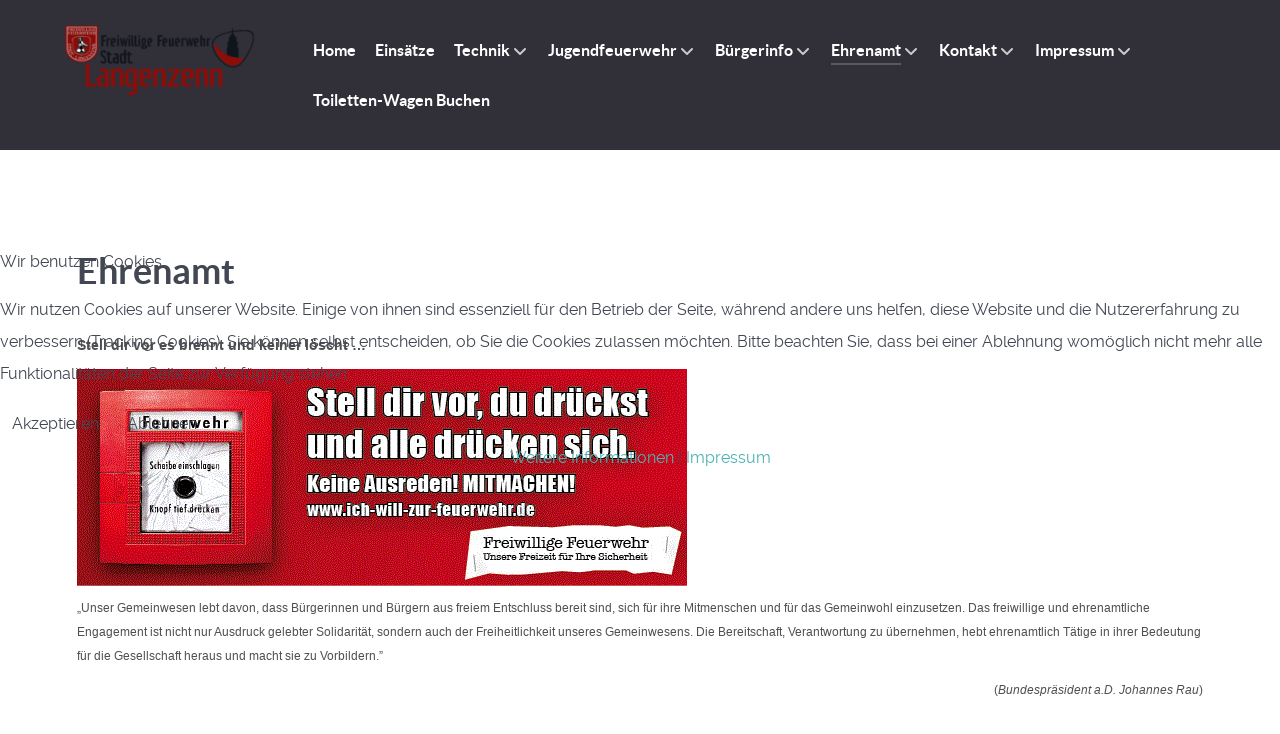

--- FILE ---
content_type: text/html; charset=utf-8
request_url: https://ff-langenzenn.de/index.php/ehrenamt
body_size: 5879
content:
<!DOCTYPE html>
<html lang="de-DE" dir="ltr">
        

<head>
<script type="text/javascript">  (function(){    function blockCookies(disableCookies, disableLocal, disableSession){    if(disableCookies == 1){    if(!document.__defineGetter__){    Object.defineProperty(document, 'cookie',{    get: function(){ return ''; },    set: function(){ return true;}    });    }else{    var oldSetter = document.__lookupSetter__('cookie');    if(oldSetter) {    Object.defineProperty(document, 'cookie', {    get: function(){ return ''; },    set: function(v){ if(v.match(/reDimCookieHint\=/) || v.match(/b90b0141318410cb6ef70e22e60f1a34\=/)) {    oldSetter.call(document, v);    }    return true;    }    });    }    }    var cookies = document.cookie.split(';');    for (var i = 0; i < cookies.length; i++) {    var cookie = cookies[i];    var pos = cookie.indexOf('=');    var name = '';    if(pos > -1){    name = cookie.substr(0, pos);    }else{    name = cookie;    } if(name.match(/reDimCookieHint/)) {    document.cookie = name + '=; expires=Thu, 01 Jan 1970 00:00:00 GMT';    }    }    }    if(disableLocal == 1){    window.localStorage.clear();    window.localStorage.__proto__ = Object.create(window.Storage.prototype);    window.localStorage.__proto__.setItem = function(){ return undefined; };    }    if(disableSession == 1){    window.sessionStorage.clear();    window.sessionStorage.__proto__ = Object.create(window.Storage.prototype);    window.sessionStorage.__proto__.setItem = function(){ return undefined; };    }    }    blockCookies(1,1,1);    }()); </script>


    
            <meta name="viewport" content="width=device-width, initial-scale=1.0">
        <meta http-equiv="X-UA-Compatible" content="IE=edge" />
        

                <link rel="icon" type="image/x-icon" href="/templates/g5_helium/custom/images/feuerwehr/Feuerwehr_logo_transparent_weiß.png" />
        
                <link rel="apple-touch-icon" sizes="180x180" href="/templates/g5_helium/custom/images/feuerwehr/Feuerwehr_logo_transparent_weiß.png">
        <link rel="icon" sizes="192x192" href="/templates/g5_helium/custom/images/feuerwehr/Feuerwehr_logo_transparent_weiß.png">
            
         <meta charset="utf-8">
	<meta name="author" content="Stefan Wirth">
	<meta name="description" content="Freiwillige Feuerwehr der Stadt Langenzenn">
	<meta name="generator" content="Joomla! - Open Source Content Management">
	<title>Ehrenamt</title>

    <link href="/plugins/system/cookiehint/css/redimstyle.css?5ec7a2" rel="stylesheet">
	<link href="/media/gantry5/engines/nucleus/css-compiled/nucleus.css" rel="stylesheet">
	<link href="/templates/g5_helium/custom/css-compiled/helium_10.css" rel="stylesheet">
	<link href="/media/gantry5/engines/nucleus/css-compiled/bootstrap5.css" rel="stylesheet">
	<link href="/media/system/css/joomla-fontawesome.min.css" rel="stylesheet">
	<link href="/media/plg_system_debug/css/debug.css" rel="stylesheet">
	<link href="/media/gantry5/assets/css/font-awesome.min.css" rel="stylesheet">
	<link href="/templates/g5_helium/custom/css-compiled/helium-joomla_10.css" rel="stylesheet">
	<link href="/templates/g5_helium/custom/css-compiled/custom_10.css" rel="stylesheet">
	<style>#redim-cookiehint-modal {position: fixed; top: 0; bottom: 0; left: 0; right: 0; z-index: 99998; display: flex; justify-content : center; align-items : center;}</style>

    <script type="application/json" class="joomla-script-options new">{"system.paths":{"root":"","rootFull":"https:\/\/ff-langenzenn.de\/","base":"","baseFull":"https:\/\/ff-langenzenn.de\/"},"csrf.token":"9d8415614423a591083057bf01e246ae"}</script>
	<script src="/media/system/js/core.min.js?a3d8f8"></script>
	<script>(function() {  if (typeof gtag !== 'undefined') {       gtag('consent', 'denied', {         'ad_storage': 'denied',         'ad_user_data': 'denied',         'ad_personalization': 'denied',         'functionality_storage': 'denied',         'personalization_storage': 'denied',         'security_storage': 'denied',         'analytics_storage': 'denied'       });     } })();</script>
	<script type="application/ld+json">{"@context":"https://schema.org","@graph":[{"@type":"Organization","@id":"https://ff-langenzenn.de/#/schema/Organization/base","name":"Freiwillige Feuerwehr der Stadt Langenzenn","url":"https://ff-langenzenn.de/"},{"@type":"WebSite","@id":"https://ff-langenzenn.de/#/schema/WebSite/base","url":"https://ff-langenzenn.de/","name":"Freiwillige Feuerwehr der Stadt Langenzenn","publisher":{"@id":"https://ff-langenzenn.de/#/schema/Organization/base"}},{"@type":"WebPage","@id":"https://ff-langenzenn.de/#/schema/WebPage/base","url":"https://ff-langenzenn.de/index.php/ehrenamt","name":"Ehrenamt","description":"Freiwillige Feuerwehr der Stadt Langenzenn","isPartOf":{"@id":"https://ff-langenzenn.de/#/schema/WebSite/base"},"about":{"@id":"https://ff-langenzenn.de/#/schema/Organization/base"},"inLanguage":"de-DE"},{"@type":"Article","@id":"https://ff-langenzenn.de/#/schema/com_content/article/6","name":"Ehrenamt","headline":"Ehrenamt","inLanguage":"de-DE","isPartOf":{"@id":"https://ff-langenzenn.de/#/schema/WebPage/base"}}]}</script>

    
                
</head>

    <body class="gantry g-helium-style site com_content view-article no-layout no-task dir-ltr itemid-116 outline-10 g-offcanvas-left g-default g-style-preset2">
        
                    

        <div id="g-offcanvas"  data-g-offcanvas-swipe="1" data-g-offcanvas-css3="1">
                        <div class="g-grid">                        

        <div class="g-block size-100">
             <div id="mobile-menu-5697-particle" class="g-content g-particle">            <div id="g-mobilemenu-container" data-g-menu-breakpoint="48rem"></div>
            </div>
        </div>
            </div>
    </div>
        <div id="g-page-surround">
            <div class="g-offcanvas-hide g-offcanvas-toggle" role="navigation" data-offcanvas-toggle aria-controls="g-offcanvas" aria-expanded="false"><i class="fa fa-fw fa-bars"></i></div>                        

                                
                <section id="g-navigation">
                <div class="g-container">                                <div class="g-grid">                        

        <div class="g-block size-20">
             <div id="logo-9562-particle" class="g-content g-particle">            <a href="/" target="_self" title="Feuerwehr Langenzenn" aria-label="Feuerwehr Langenzenn" rel="home" class="g-logo-helium g-logo">
                        <img src="/images/feuerwehr/Feuerwehr_logo_transparent_weiß_225_84.png"  alt="Feuerwehr Langenzenn" />
            </a>
            </div>
        </div>
                    

        <div class="g-block size-80">
             <div id="menu-6409-particle" class="g-content g-particle">            <nav class="g-main-nav" data-g-mobile-target data-g-hover-expand="true">
        <ul class="g-toplevel">
                                                                                                                
        
                
        
                
        
        <li class="g-menu-item g-menu-item-type-component g-menu-item-101 g-standard  ">
                            <a class="g-menu-item-container" href="/index.php">
                                                                <span class="g-menu-item-content">
                                    <span class="g-menu-item-title">Home</span>
            
                    </span>
                                                </a>
                                </li>
    
                                                                                                
        
                
        
                
        
        <li class="g-menu-item g-menu-item-type-component g-menu-item-107 g-standard  ">
                            <a class="g-menu-item-container" href="/index.php/einsaetze/einsatzarchiv">
                                                                <span class="g-menu-item-content">
                                    <span class="g-menu-item-title">Einsätze</span>
            
                    </span>
                                                </a>
                                </li>
    
                                                                                                
        
                
        
                
        
        <li class="g-menu-item g-menu-item-type-component g-menu-item-108 g-parent g-standard g-menu-item-link-parent ">
                            <a class="g-menu-item-container" href="/index.php/technik">
                                                                <span class="g-menu-item-content">
                                    <span class="g-menu-item-title">Technik</span>
            
                    </span>
                    <span class="g-menu-parent-indicator" data-g-menuparent=""></span>                            </a>
                                                                            <ul class="g-dropdown g-inactive g-zoom g-dropdown-right">
            <li class="g-dropdown-column">
                        <div class="g-grid">
                        <div class="g-block size-100">
            <ul class="g-sublevel">
                <li class="g-level-1 g-go-back">
                    <a class="g-menu-item-container" href="#" data-g-menuparent=""><span>Back</span></a>
                </li>
                                                                                                                    
        
                
        
                
        
        <li class="g-menu-item g-menu-item-type-component g-menu-item-109  ">
                            <a class="g-menu-item-container" href="/index.php/technik/fahrzeuge">
                                                                <span class="g-menu-item-content">
                                    <span class="g-menu-item-title">Fahrzeuge</span>
            
                    </span>
                                                </a>
                                </li>
    
                                                                                                
        
                
        
                
        
        <li class="g-menu-item g-menu-item-type-component g-menu-item-110  ">
                            <a class="g-menu-item-container" href="/index.php/technik/atemschutz-csa">
                                                                <span class="g-menu-item-content">
                                    <span class="g-menu-item-title">Atemschutz &amp; CSA</span>
            
                    </span>
                                                </a>
                                </li>
    
                                                                                                
        
                
        
                
        
        <li class="g-menu-item g-menu-item-type-component g-menu-item-285  ">
                            <a class="g-menu-item-container" href="/index.php/technik/absturzsicherung">
                                                                <span class="g-menu-item-content">
                                    <span class="g-menu-item-title">Absturzsicherung</span>
            
                    </span>
                                                </a>
                                </li>
    
    
            </ul>
        </div>
            </div>

            </li>
        </ul>
            </li>
    
                                                                                                
        
                
        
                
        
        <li class="g-menu-item g-menu-item-type-component g-menu-item-111 g-parent g-standard g-menu-item-link-parent ">
                            <a class="g-menu-item-container" href="/index.php/jugendfeuerwehr">
                                                                <span class="g-menu-item-content">
                                    <span class="g-menu-item-title">Jugendfeuerwehr</span>
            
                    </span>
                    <span class="g-menu-parent-indicator" data-g-menuparent=""></span>                            </a>
                                                                            <ul class="g-dropdown g-inactive g-zoom g-dropdown-right">
            <li class="g-dropdown-column">
                        <div class="g-grid">
                        <div class="g-block size-100">
            <ul class="g-sublevel">
                <li class="g-level-1 g-go-back">
                    <a class="g-menu-item-container" href="#" data-g-menuparent=""><span>Back</span></a>
                </li>
                                                                                                                    
        
                
        
                
        
        <li class="g-menu-item g-menu-item-type-component g-menu-item-146  ">
                            <a class="g-menu-item-container" href="/index.php/jugendfeuerwehr/jugendaktivitaeten">
                                                                <span class="g-menu-item-content">
                                    <span class="g-menu-item-title">Jugendaktivitäten</span>
            
                    </span>
                                                </a>
                                </li>
    
    
            </ul>
        </div>
            </div>

            </li>
        </ul>
            </li>
    
                                                                                                
        
                
        
                
        
        <li class="g-menu-item g-menu-item-type-component g-menu-item-112 g-parent g-standard g-menu-item-link-parent ">
                            <a class="g-menu-item-container" href="/index.php/buergerinfo">
                                                                <span class="g-menu-item-content">
                                    <span class="g-menu-item-title">Bürgerinfo</span>
            
                    </span>
                    <span class="g-menu-parent-indicator" data-g-menuparent=""></span>                            </a>
                                                                            <ul class="g-dropdown g-inactive g-zoom g-dropdown-right">
            <li class="g-dropdown-column">
                        <div class="g-grid">
                        <div class="g-block size-100">
            <ul class="g-sublevel">
                <li class="g-level-1 g-go-back">
                    <a class="g-menu-item-container" href="#" data-g-menuparent=""><span>Back</span></a>
                </li>
                                                                                                                    
        
                
        
                
        
        <li class="g-menu-item g-menu-item-type-component g-menu-item-113  ">
                            <a class="g-menu-item-container" href="/index.php/buergerinfo/sicherheitstipps">
                                                                <span class="g-menu-item-content">
                                    <span class="g-menu-item-title">Sicherheitstipps</span>
            
                    </span>
                                                </a>
                                </li>
    
                                                                                                
        
                
        
                
        
        <li class="g-menu-item g-menu-item-type-component g-menu-item-114  ">
                            <a class="g-menu-item-container" href="/index.php/buergerinfo/platz-fuer-die-feuerwehr">
                                                                <span class="g-menu-item-content">
                                    <span class="g-menu-item-title">Platz für die Feuerwehr</span>
            
                    </span>
                                                </a>
                                </li>
    
    
            </ul>
        </div>
            </div>

            </li>
        </ul>
            </li>
    
                                                                                                
        
                
        
                
        
        <li class="g-menu-item g-menu-item-type-component g-menu-item-116 g-parent active g-standard g-menu-item-link-parent ">
                            <a class="g-menu-item-container" href="/index.php/ehrenamt">
                                                                <span class="g-menu-item-content">
                                    <span class="g-menu-item-title">Ehrenamt</span>
            
                    </span>
                    <span class="g-menu-parent-indicator" data-g-menuparent=""></span>                            </a>
                                                                            <ul class="g-dropdown g-inactive g-zoom g-dropdown-right">
            <li class="g-dropdown-column">
                        <div class="g-grid">
                        <div class="g-block size-100">
            <ul class="g-sublevel">
                <li class="g-level-1 g-go-back">
                    <a class="g-menu-item-container" href="#" data-g-menuparent=""><span>Back</span></a>
                </li>
                                                                                                                    
        
                
        
                
        
        <li class="g-menu-item g-menu-item-type-component g-menu-item-153  ">
                            <a class="g-menu-item-container" href="/index.php/ehrenamt/vereinsaktivitaeten">
                                                                <span class="g-menu-item-content">
                                    <span class="g-menu-item-title">Vereinsaktivitäten</span>
            
                    </span>
                                                </a>
                                </li>
    
                                                                                                
        
                
        
                
        
        <li class="g-menu-item g-menu-item-type-component g-menu-item-294  ">
                            <a class="g-menu-item-container" href="/index.php/ehrenamt/vereinssatzung">
                                                                <span class="g-menu-item-content">
                                    <span class="g-menu-item-title">Vereinssatzung</span>
            
                    </span>
                                                </a>
                                </li>
    
                                                                                                
        
                
        
                
        
        <li class="g-menu-item g-menu-item-type-component g-menu-item-188  ">
                            <a class="g-menu-item-container" href="/index.php/ehrenamt/patenwehr">
                                                                <span class="g-menu-item-content">
                                    <span class="g-menu-item-title">Patenwehr</span>
            
                    </span>
                                                </a>
                                </li>
    
                                                                                                
        
                
        
                
        
        <li class="g-menu-item g-menu-item-type-component g-menu-item-283 g-parent g-menu-item-link-parent ">
                            <a class="g-menu-item-container" href="/index.php/ehrenamt/veroeffentlichung">
                                                                <span class="g-menu-item-content">
                                    <span class="g-menu-item-title">Veröffentlichung</span>
            
                    </span>
                    <span class="g-menu-parent-indicator" data-g-menuparent=""></span>                            </a>
                                                                            <ul class="g-dropdown g-inactive g-zoom g-dropdown-right">
            <li class="g-dropdown-column">
                        <div class="g-grid">
                        <div class="g-block size-100">
            <ul class="g-sublevel">
                <li class="g-level-2 g-go-back">
                    <a class="g-menu-item-container" href="#" data-g-menuparent=""><span>Back</span></a>
                </li>
                                                                                                                    
        
                
        
                
        
        <li class="g-menu-item g-menu-item-type-component g-menu-item-284  ">
                            <a class="g-menu-item-container" href="/index.php/ehrenamt/veroeffentlichung/verpflichtungserklaerung">
                                                                <span class="g-menu-item-content">
                                    <span class="g-menu-item-title">Verpflichtungserklärung</span>
            
                    </span>
                                                </a>
                                </li>
    
    
            </ul>
        </div>
            </div>

            </li>
        </ul>
            </li>
    
    
            </ul>
        </div>
            </div>

            </li>
        </ul>
            </li>
    
                                                                                                
        
                
        
                
        
        <li class="g-menu-item g-menu-item-type-component g-menu-item-115 g-parent g-standard g-menu-item-link-parent ">
                            <a class="g-menu-item-container" href="/index.php/kontakt?form=1">
                                                                <span class="g-menu-item-content">
                                    <span class="g-menu-item-title">Kontakt</span>
            
                    </span>
                    <span class="g-menu-parent-indicator" data-g-menuparent=""></span>                            </a>
                                                                            <ul class="g-dropdown g-inactive g-zoom g-dropdown-right">
            <li class="g-dropdown-column">
                        <div class="g-grid">
                        <div class="g-block size-100">
            <ul class="g-sublevel">
                <li class="g-level-1 g-go-back">
                    <a class="g-menu-item-container" href="#" data-g-menuparent=""><span>Back</span></a>
                </li>
                                                                                                                    
        
                
        
                
        
        <li class="g-menu-item g-menu-item-type-component g-menu-item-145  ">
                            <a class="g-menu-item-container" href="/index.php/kontakt/kalender">
                                                                <span class="g-menu-item-content">
                                    <span class="g-menu-item-title">Kalender</span>
            
                    </span>
                                                </a>
                                </li>
    
    
            </ul>
        </div>
            </div>

            </li>
        </ul>
            </li>
    
                                                                                                
        
                
        
                
        
        <li class="g-menu-item g-menu-item-type-component g-menu-item-117 g-parent g-standard g-menu-item-link-parent ">
                            <a class="g-menu-item-container" href="/index.php/impressum">
                                                                <span class="g-menu-item-content">
                                    <span class="g-menu-item-title">Impressum</span>
            
                    </span>
                    <span class="g-menu-parent-indicator" data-g-menuparent=""></span>                            </a>
                                                                            <ul class="g-dropdown g-inactive g-zoom g-dropdown-right">
            <li class="g-dropdown-column">
                        <div class="g-grid">
                        <div class="g-block size-100">
            <ul class="g-sublevel">
                <li class="g-level-1 g-go-back">
                    <a class="g-menu-item-container" href="#" data-g-menuparent=""><span>Back</span></a>
                </li>
                                                                                                                    
                                                                                                                                
                
        
                
        
        <li class="g-menu-item g-menu-item-type-url g-menu-item-364  ">
                            <a class="g-menu-item-container" href="/images/feuerwehr/NiederschriftDesDatenschutzesDerFreiwilligenFeuerwehrLangenzenn.pdf" target="_blank" rel="noopener&#x20;noreferrer">
                                                                <span class="g-menu-item-content">
                                    <span class="g-menu-item-title">Niederschrift des Datenschutzes der Freiwilligen Feuerwehr Langenzenn</span>
            
                    </span>
                                                </a>
                                </li>
    
    
            </ul>
        </div>
            </div>

            </li>
        </ul>
            </li>
    
                                                                                                
        
                
        
                
        
        <li class="g-menu-item g-menu-item-type-component g-menu-item-624 g-standard  ">
                            <a class="g-menu-item-container" href="/index.php/toilettenwagen_buchen?view=itemslist&amp;category_id=1&amp;sorttype=asc&amp;reslim=20" title="Toiletten-Wagen Buchen">
                                                                <span class="g-menu-item-content">
                                    <span class="g-menu-item-title">Toiletten-Wagen Buchen</span>
            
                    </span>
                                                </a>
                                </li>
    
    
        </ul>
    </nav>
            </div>
        </div>
            </div>
            </div>
        
    </section>
    
                                
                
    
                <section id="g-container-main" class="g-wrapper">
                <div class="g-container">                    <div class="g-grid">                        

        <div class="g-block size-100">
             <main id="g-mainbar">
                                        <div class="g-grid">                        

        <div class="g-block size-100">
             <div class="g-content">
                                                            <div class="platform-content container"><div class="row"><div class="col"><div class="com-content-article item-page">
    <meta itemprop="inLanguage" content="de-DE">
    
    
        <div class="page-header">
        <h1>
            Ehrenamt        </h1>
                            </div>
        
        
    
    
        
                                                <div class="com-content-article__body">
        <h3 style="margin: 5px 0px 0px; padding: 0px; color: #505050; font-family: Arial, Helvetica, sans-serif; font-size: 14px;"><strong style="margin: 0px; padding: 0px;">Stell dir vor es brennt und keiner l&ouml;scht &hellip;</strong></h3>
<p style="margin: 10px 0px; padding: 0px; color: #505050; font-family: Arial, Helvetica, sans-serif; font-size: 12px;"><img src="/images/feuerwehr/Aktionswoche-20112.png" alt="" /></p>
<p style="margin: 10px 0px; padding: 0px; color: #505050; font-family: Arial, Helvetica, sans-serif; font-size: 12px;">&bdquo;Unser Gemeinwesen lebt davon, dass B&uuml;rgerinnen und B&uuml;rgern aus freiem Entschluss bereit sind, sich f&uuml;r ihre Mitmenschen und f&uuml;r das Gemeinwohl einzusetzen. Das freiwillige und ehrenamtliche Engagement ist nicht nur Ausdruck gelebter Solidarit&auml;t, sondern auch der Freiheitlichkeit unseres Gemeinwesens. Die Bereitschaft, Verantwortung zu &uuml;bernehmen, hebt ehrenamtlich T&auml;tige in ihrer Bedeutung f&uuml;r die Gesellschaft heraus und macht sie zu Vorbildern.&rdquo;</p>
<p style="margin: 10px 0px; padding: 0px; color: #505050; font-family: Arial, Helvetica, sans-serif; font-size: 12px; text-align: right;">(<em style="margin: 0px; padding: 0px;">Bundespr&auml;sident a.D. Johannes Rau</em>)</p>
<h3 style="margin: 5px 0px 0px; padding: 0px; color: #505050; font-family: Arial, Helvetica, sans-serif; font-size: 14px;">&nbsp;</h3>
<h3 style="margin: 5px 0px 0px; padding: 0px; color: #505050; font-family: Arial, Helvetica, sans-serif; font-size: 14px;"><strong style="margin: 0px; padding: 0px;">&bdquo;Stell dir vor du dr&uuml;ckst &ndash; und alle dr&uuml;cken sich&ldquo;. Keine Ausreden! Mitmachen! &hellip;&ldquo;</strong></h3>
<p style="margin: 10px 0px; padding-top: 0px; padding-right: 0px; padding-bottom: 0px; color: #505050; font-family: Arial, Helvetica, sans-serif; font-size: 12px;"><br /><img src="/images/feuerwehr/bung-im-Kindergarten-Regenbogen-20101-1024x768.jpg" alt="" width="273" height="204" style="float: left;" />Unter diesem Motto stand die Werbeaktion des Landesfeuerwehr-Verbandes.</p>
<p>Dieses und andere Zitate wie z.B. &ldquo;Stell dir vor es brennt und keiner l&ouml;scht &hellip;&rdquo; &nbsp;bringen auf den Punkt, was mit der Imagekampagne f&uuml;r die bayerischen Feuerwehren erreicht werden sollen: Alle aktiven&nbsp;Feuerwehrleute leisten ihren Feuerwehrdienst ehrenamtlich. Die Feuerwehr Langenzenn braucht auch weiterhin neue Kameradinnen und Kameraden, die sie unterst&uuml;tzen, um Gesundheit und Leben unserer Mitmenschen zu sch&uuml;tzen. Nur gen&uuml;gend Nachwuchs kann auch in den kommenden Jahren eine ausreichende Versorgung durch die freiwillige Feuerwehr sicherstellen.</p>    </div>

        
                                        </div></div></div></div>
    
            
    </div>
        </div>
            </div>
                            <div class="g-grid">                        

        <div class="g-block size-50">
             <div class="spacer"></div>
        </div>
                    

        <div class="g-block size-50">
             <div class="spacer"></div>
        </div>
            </div>
            
    </main>
        </div>
            </div>
    </div>
        
    </section>
    
                    
                <footer id="g-footer">
                <div class="g-container">                                <div class="g-grid">                        

        <div class="g-block size-40">
             <div id="logo-9571-particle" class="g-content g-particle">            <a href="/" target="_self" title="Feuerwehr Langenzenn" aria-label="Feuerwehr Langenzenn" rel="home" class="g-logo-footer g-logo">
                        <img src="/templates/g5_helium/custom/images/feuerwehr/FeuerwehrAermelAbzeichen.gif"  alt="Feuerwehr Langenzenn" />
            </a>
            </div>
        </div>
                    

        <div class="g-block size-35">
             <div id="copyright-1736-particle" class="g-content g-particle">            <div class="g-copyright ">
    &copy;
    <a target="_blank" href="https://www.ff-langenzenn.de" title="Feuerwehr Langenzenn">        Feuerwehr Langenzenn
    </a>        2026
    </div>
            </div>
        </div>
                    

        <div class="g-block size-25">
             <div id="totop-8670-particle" class="g-content g-particle">            <div class="">
    <div class="g-totop">
        <a href="#" id="g-totop" rel="nofollow" title="Back to top" aria-label="Back to top">
            Nach oben            <i class="fa fa-chevron-up fa-fw"></i>                    </a>
    </div>
</div>
            </div>
        </div>
            </div>
            </div>
        
    </footer>
    
                        

        </div>
                    

                        <script type="text/javascript" src="/media/gantry5/assets/js/main.js"></script>
    

    

        
    
<script type="text/javascript">   function cookiehintsubmitnoc(obj) {     if (confirm("Eine Ablehnung wird die Funktionen der Website beeinträchtigen. Möchten Sie wirklich ablehnen?")) {       document.cookie = 'reDimCookieHint=-1; expires=0; path=/';       cookiehintfadeOut(document.getElementById('redim-cookiehint-modal'));       return true;     } else {       return false;     }   } </script> <div id="redim-cookiehint-modal">   <div id="redim-cookiehint">     <div class="cookiehead">       <span class="headline">Wir benutzen Cookies</span>     </div>     <div class="cookiecontent">   <p>Wir nutzen Cookies auf unserer Website. Einige von ihnen sind essenziell für den Betrieb der Seite, während andere uns helfen, diese Website und die Nutzererfahrung zu verbessern (Tracking Cookies). Sie können selbst entscheiden, ob Sie die Cookies zulassen möchten. Bitte beachten Sie, dass bei einer Ablehnung womöglich nicht mehr alle Funktionalitäten der Seite zur Verfügung stehen.</p>    </div>     <div class="cookiebuttons">       <a id="cookiehintsubmit" onclick="return cookiehintsubmit(this);" href="https://ff-langenzenn.de/index.php/ehrenamt?rCH=2"         class="btn">Akzeptieren</a>           <a id="cookiehintsubmitno" onclick="return cookiehintsubmitnoc(this);" href="https://ff-langenzenn.de/index.php/ehrenamt?rCH=-2"           class="btn">Ablehnen</a>          <div class="text-center" id="cookiehintinfo">              <a target="_self" href="/images/feuerwehr/NiederschriftDesDatenschutzesDerFreiwilligenFeuerwehrLangenzenn.pdf">Weitere Informationen</a>                  |                  <a target="_self" href="/index.php/impressum">Impressum</a>            </div>      </div>     <div class="clr"></div>   </div> </div>     <script type="text/javascript">        document.addEventListener("DOMContentLoaded", function(event) {         if (!navigator.cookieEnabled){           document.getElementById('redim-cookiehint-modal').remove();         }       });        function cookiehintfadeOut(el) {         el.style.opacity = 1;         (function fade() {           if ((el.style.opacity -= .1) < 0) {             el.style.display = "none";           } else {             requestAnimationFrame(fade);           }         })();       }         function cookiehintsubmit(obj) {         document.cookie = 'reDimCookieHint=1; expires=Tue, 17 Feb 2026 23:59:59 GMT;57; path=/';         cookiehintfadeOut(document.getElementById('redim-cookiehint-modal'));         return true;       }        function cookiehintsubmitno(obj) {         document.cookie = 'reDimCookieHint=-1; expires=0; path=/';         cookiehintfadeOut(document.getElementById('redim-cookiehint-modal'));         return true;       }     </script>  
</body>
</html>
